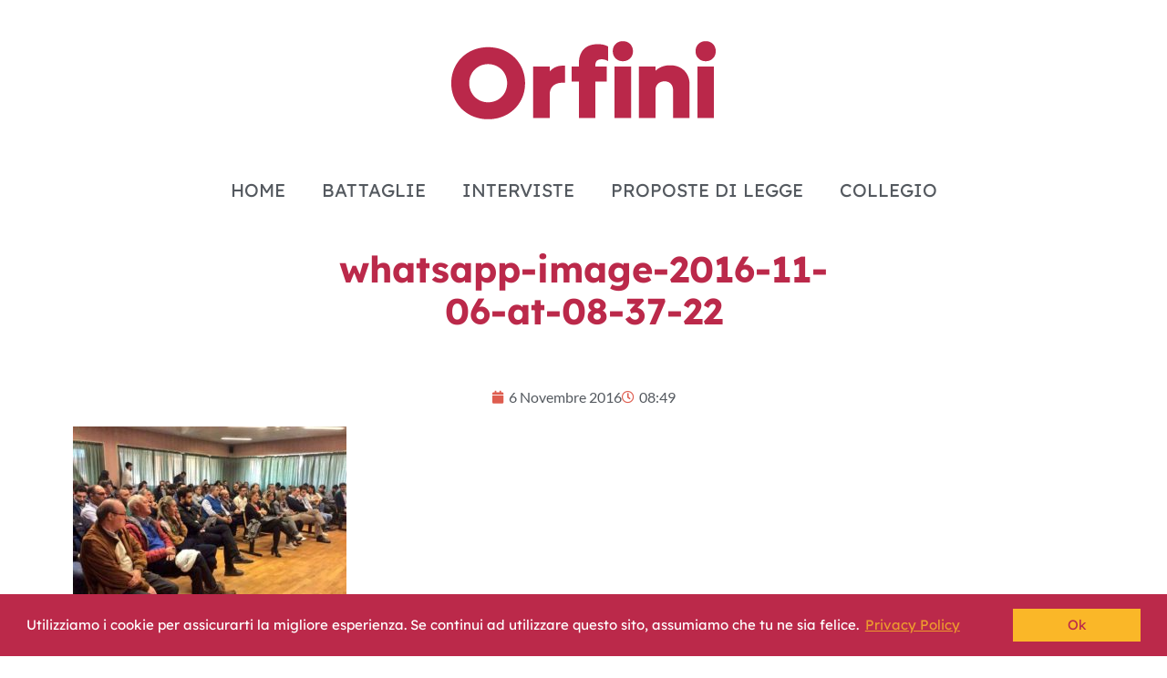

--- FILE ---
content_type: text/html; charset=UTF-8
request_url: https://www.matteoorfini.it/2016/11/06/basta-un-si-per-il-mezzogiorno/whatsapp-image-2016-11-06-at-08-37-22/
body_size: 9151
content:
<!doctype html>
<html lang="it-IT">
<head>
	<meta charset="UTF-8">
	<meta name="viewport" content="width=device-width, initial-scale=1">
	<link rel="profile" href="https://gmpg.org/xfn/11">
	<meta name='robots' content='index, follow, max-image-preview:large, max-snippet:-1, max-video-preview:-1' />

	<!-- This site is optimized with the Yoast SEO plugin v26.6 - https://yoast.com/wordpress/plugins/seo/ -->
	<title>whatsapp-image-2016-11-06-at-08-37-22 - orfini</title>
	<link rel="canonical" href="https://www.matteoorfini.it/2016/11/06/basta-un-si-per-il-mezzogiorno/whatsapp-image-2016-11-06-at-08-37-22/" />
	<meta property="og:locale" content="it_IT" />
	<meta property="og:type" content="article" />
	<meta property="og:title" content="whatsapp-image-2016-11-06-at-08-37-22 - orfini" />
	<meta property="og:url" content="https://www.matteoorfini.it/2016/11/06/basta-un-si-per-il-mezzogiorno/whatsapp-image-2016-11-06-at-08-37-22/" />
	<meta property="og:site_name" content="orfini" />
	<meta property="article:publisher" content="https://www.facebook.com/orfinimatteo/" />
	<meta property="og:image" content="https://www.matteoorfini.it/2016/11/06/basta-un-si-per-il-mezzogiorno/whatsapp-image-2016-11-06-at-08-37-22" />
	<meta property="og:image:width" content="960" />
	<meta property="og:image:height" content="716" />
	<meta property="og:image:type" content="image/jpeg" />
	<meta name="twitter:card" content="summary_large_image" />
	<meta name="twitter:site" content="@orfini" />
	<script type="application/ld+json" class="yoast-schema-graph">{"@context":"https://schema.org","@graph":[{"@type":"WebPage","@id":"https://www.matteoorfini.it/2016/11/06/basta-un-si-per-il-mezzogiorno/whatsapp-image-2016-11-06-at-08-37-22/","url":"https://www.matteoorfini.it/2016/11/06/basta-un-si-per-il-mezzogiorno/whatsapp-image-2016-11-06-at-08-37-22/","name":"whatsapp-image-2016-11-06-at-08-37-22 - orfini","isPartOf":{"@id":"https://www.matteoorfini.it/#website"},"primaryImageOfPage":{"@id":"https://www.matteoorfini.it/2016/11/06/basta-un-si-per-il-mezzogiorno/whatsapp-image-2016-11-06-at-08-37-22/#primaryimage"},"image":{"@id":"https://www.matteoorfini.it/2016/11/06/basta-un-si-per-il-mezzogiorno/whatsapp-image-2016-11-06-at-08-37-22/#primaryimage"},"thumbnailUrl":"https://www.matteoorfini.it/wp-content/uploads/2016/11/WhatsApp-Image-2016-11-06-at-08.37.22.jpeg","datePublished":"2016-11-06T07:49:56+00:00","breadcrumb":{"@id":"https://www.matteoorfini.it/2016/11/06/basta-un-si-per-il-mezzogiorno/whatsapp-image-2016-11-06-at-08-37-22/#breadcrumb"},"inLanguage":"it-IT","potentialAction":[{"@type":"ReadAction","target":["https://www.matteoorfini.it/2016/11/06/basta-un-si-per-il-mezzogiorno/whatsapp-image-2016-11-06-at-08-37-22/"]}]},{"@type":"ImageObject","inLanguage":"it-IT","@id":"https://www.matteoorfini.it/2016/11/06/basta-un-si-per-il-mezzogiorno/whatsapp-image-2016-11-06-at-08-37-22/#primaryimage","url":"https://www.matteoorfini.it/wp-content/uploads/2016/11/WhatsApp-Image-2016-11-06-at-08.37.22.jpeg","contentUrl":"https://www.matteoorfini.it/wp-content/uploads/2016/11/WhatsApp-Image-2016-11-06-at-08.37.22.jpeg","width":960,"height":716},{"@type":"BreadcrumbList","@id":"https://www.matteoorfini.it/2016/11/06/basta-un-si-per-il-mezzogiorno/whatsapp-image-2016-11-06-at-08-37-22/#breadcrumb","itemListElement":[{"@type":"ListItem","position":1,"name":"Home","item":"https://www.matteoorfini.it/"},{"@type":"ListItem","position":2,"name":"Basta un Sì per il Mezzogiorno","item":"https://www.matteoorfini.it/2016/11/06/basta-un-si-per-il-mezzogiorno/"},{"@type":"ListItem","position":3,"name":"whatsapp-image-2016-11-06-at-08-37-22"}]},{"@type":"WebSite","@id":"https://www.matteoorfini.it/#website","url":"https://www.matteoorfini.it/","name":"orfini","description":"","publisher":{"@id":"https://www.matteoorfini.it/#organization"},"potentialAction":[{"@type":"SearchAction","target":{"@type":"EntryPoint","urlTemplate":"https://www.matteoorfini.it/?s={search_term_string}"},"query-input":{"@type":"PropertyValueSpecification","valueRequired":true,"valueName":"search_term_string"}}],"inLanguage":"it-IT"},{"@type":"Organization","@id":"https://www.matteoorfini.it/#organization","name":"orfini","url":"https://www.matteoorfini.it/","logo":{"@type":"ImageObject","inLanguage":"it-IT","@id":"https://www.matteoorfini.it/#/schema/logo/image/","url":"https://www.matteoorfini.it/wp-content/uploads/2022/08/logo-Orfini-trasparente.png","contentUrl":"https://www.matteoorfini.it/wp-content/uploads/2022/08/logo-Orfini-trasparente.png","width":340,"height":156,"caption":"orfini"},"image":{"@id":"https://www.matteoorfini.it/#/schema/logo/image/"},"sameAs":["https://www.facebook.com/orfinimatteo/","https://x.com/orfini","https://www.instagram.com/orfini/"]}]}</script>
	<!-- / Yoast SEO plugin. -->


<link rel='dns-prefetch' href='//maxcdn.bootstrapcdn.com' />
<link rel="alternate" type="application/rss+xml" title="orfini &raquo; Feed" href="https://www.matteoorfini.it/feed/" />
<link rel="alternate" type="application/rss+xml" title="orfini &raquo; Feed dei commenti" href="https://www.matteoorfini.it/comments/feed/" />
<link rel="alternate" title="oEmbed (JSON)" type="application/json+oembed" href="https://www.matteoorfini.it/wp-json/oembed/1.0/embed?url=https%3A%2F%2Fwww.matteoorfini.it%2F2016%2F11%2F06%2Fbasta-un-si-per-il-mezzogiorno%2Fwhatsapp-image-2016-11-06-at-08-37-22%2F" />
<link rel="alternate" title="oEmbed (XML)" type="text/xml+oembed" href="https://www.matteoorfini.it/wp-json/oembed/1.0/embed?url=https%3A%2F%2Fwww.matteoorfini.it%2F2016%2F11%2F06%2Fbasta-un-si-per-il-mezzogiorno%2Fwhatsapp-image-2016-11-06-at-08-37-22%2F&#038;format=xml" />

<link data-optimized="2" rel="stylesheet" href="https://www.matteoorfini.it/wp-content/litespeed/css/a0518f6cdc2b37e6dbf25898a45590c9.css?ver=66c0e" />



































<script src="https://www.matteoorfini.it/wp-includes/js/jquery/jquery.min.js?ver=3.7.1" id="jquery-core-js"></script>
<script src="https://www.matteoorfini.it/wp-includes/js/jquery/jquery-migrate.min.js?ver=3.4.1" id="jquery-migrate-js"></script>
<link rel="https://api.w.org/" href="https://www.matteoorfini.it/wp-json/" /><link rel="alternate" title="JSON" type="application/json" href="https://www.matteoorfini.it/wp-json/wp/v2/media/202" /><link rel="EditURI" type="application/rsd+xml" title="RSD" href="https://www.matteoorfini.it/xmlrpc.php?rsd" />
<meta name="generator" content="WordPress 6.9" />
<link rel='shortlink' href='https://www.matteoorfini.it/?p=202' />
<meta name="generator" content="Elementor 3.33.6; features: additional_custom_breakpoints; settings: css_print_method-external, google_font-enabled, font_display-auto">
			
			<link rel="icon" href="https://www.matteoorfini.it/wp-content/uploads/2022/08/favicon-Orfini-36x36.png" sizes="32x32" />
<link rel="icon" href="https://www.matteoorfini.it/wp-content/uploads/2022/08/favicon-Orfini-300x300.png" sizes="192x192" />
<link rel="apple-touch-icon" href="https://www.matteoorfini.it/wp-content/uploads/2022/08/favicon-Orfini-180x180.png" />
<meta name="msapplication-TileImage" content="https://www.matteoorfini.it/wp-content/uploads/2022/08/favicon-Orfini-300x300.png" />
</head>
<body class="attachment wp-singular attachment-template-default single single-attachment postid-202 attachmentid-202 attachment-jpeg wp-custom-logo wp-embed-responsive wp-theme-hello-elementor hello-elementor-default elementor-default elementor-kit-1029 elementor-page-2543">


<a class="skip-link screen-reader-text" href="#content">Vai al contenuto</a>

		<header data-elementor-type="header" data-elementor-id="2575" class="elementor elementor-2575 elementor-location-header" data-elementor-post-type="elementor_library">
					<section class="elementor-section elementor-top-section elementor-element elementor-element-7d2afc51 elementor-section-full_width elementor-section-stretched elementor-section-height-default elementor-section-height-default" data-id="7d2afc51" data-element_type="section" data-settings="{&quot;stretch_section&quot;:&quot;section-stretched&quot;}">
						<div class="elementor-container elementor-column-gap-default">
					<div class="elementor-column elementor-col-100 elementor-top-column elementor-element elementor-element-8cb8cb9" data-id="8cb8cb9" data-element_type="column">
			<div class="elementor-widget-wrap elementor-element-populated">
						<div class="elementor-element elementor-element-622e9693 elementor-widget elementor-widget-theme-site-logo elementor-widget-image" data-id="622e9693" data-element_type="widget" data-widget_type="theme-site-logo.default">
				<div class="elementor-widget-container">
											<a href="https://www.matteoorfini.it">
			<img width="340" height="156" src="https://www.matteoorfini.it/wp-content/uploads/2022/08/logo-Orfini-trasparente.png" class="attachment-full size-full wp-image-2009" alt="" srcset="https://www.matteoorfini.it/wp-content/uploads/2022/08/logo-Orfini-trasparente.png 340w, https://www.matteoorfini.it/wp-content/uploads/2022/08/logo-Orfini-trasparente-300x138.png 300w" sizes="(max-width: 340px) 100vw, 340px" />				</a>
											</div>
				</div>
					</div>
		</div>
					</div>
		</section>
				<section class="elementor-section elementor-top-section elementor-element elementor-element-2d73635 elementor-section-boxed elementor-section-height-default elementor-section-height-default" data-id="2d73635" data-element_type="section">
						<div class="elementor-container elementor-column-gap-default">
					<div class="elementor-column elementor-col-100 elementor-top-column elementor-element elementor-element-82910c7" data-id="82910c7" data-element_type="column">
			<div class="elementor-widget-wrap elementor-element-populated">
						<div class="elementor-element elementor-element-028f800 elementor-nav-menu__align-center elementor-nav-menu__text-align-center elementor-nav-menu--dropdown-tablet elementor-nav-menu--toggle elementor-nav-menu--burger elementor-widget elementor-widget-nav-menu" data-id="028f800" data-element_type="widget" data-settings="{&quot;layout&quot;:&quot;horizontal&quot;,&quot;submenu_icon&quot;:{&quot;value&quot;:&quot;&lt;i class=\&quot;fas fa-caret-down\&quot; aria-hidden=\&quot;true\&quot;&gt;&lt;\/i&gt;&quot;,&quot;library&quot;:&quot;fa-solid&quot;},&quot;toggle&quot;:&quot;burger&quot;}" data-widget_type="nav-menu.default">
				<div class="elementor-widget-container">
								<nav aria-label="Menu" class="elementor-nav-menu--main elementor-nav-menu__container elementor-nav-menu--layout-horizontal e--pointer-background e--animation-grow">
				<ul id="menu-1-028f800" class="elementor-nav-menu"><li class="menu-item menu-item-type-post_type menu-item-object-page menu-item-home menu-item-1823"><a href="https://www.matteoorfini.it/" class="elementor-item">HOME</a></li>
<li class="menu-item menu-item-type-post_type menu-item-object-page menu-item-1769"><a href="https://www.matteoorfini.it/le-battaglie/" class="elementor-item">BATTAGLIE</a></li>
<li class="menu-item menu-item-type-post_type menu-item-object-page menu-item-2133"><a href="https://www.matteoorfini.it/le-battaglie-2/" class="elementor-item">INTERVISTE</a></li>
<li class="menu-item menu-item-type-post_type menu-item-object-page menu-item-1801"><a href="https://www.matteoorfini.it/proposte-di-legge/" class="elementor-item">PROPOSTE DI LEGGE</a></li>
<li class="menu-item menu-item-type-post_type menu-item-object-page menu-item-3039"><a href="https://www.matteoorfini.it/il-collegio/" class="elementor-item">COLLEGIO</a></li>
</ul>			</nav>
					<div class="elementor-menu-toggle" role="button" tabindex="0" aria-label="Menu Toggle" aria-expanded="false">
			<i aria-hidden="true" role="presentation" class="elementor-menu-toggle__icon--open eicon-menu-bar"></i><i aria-hidden="true" role="presentation" class="elementor-menu-toggle__icon--close eicon-close"></i>		</div>
					<nav class="elementor-nav-menu--dropdown elementor-nav-menu__container" aria-hidden="true">
				<ul id="menu-2-028f800" class="elementor-nav-menu"><li class="menu-item menu-item-type-post_type menu-item-object-page menu-item-home menu-item-1823"><a href="https://www.matteoorfini.it/" class="elementor-item" tabindex="-1">HOME</a></li>
<li class="menu-item menu-item-type-post_type menu-item-object-page menu-item-1769"><a href="https://www.matteoorfini.it/le-battaglie/" class="elementor-item" tabindex="-1">BATTAGLIE</a></li>
<li class="menu-item menu-item-type-post_type menu-item-object-page menu-item-2133"><a href="https://www.matteoorfini.it/le-battaglie-2/" class="elementor-item" tabindex="-1">INTERVISTE</a></li>
<li class="menu-item menu-item-type-post_type menu-item-object-page menu-item-1801"><a href="https://www.matteoorfini.it/proposte-di-legge/" class="elementor-item" tabindex="-1">PROPOSTE DI LEGGE</a></li>
<li class="menu-item menu-item-type-post_type menu-item-object-page menu-item-3039"><a href="https://www.matteoorfini.it/il-collegio/" class="elementor-item" tabindex="-1">COLLEGIO</a></li>
</ul>			</nav>
						</div>
				</div>
					</div>
		</div>
					</div>
		</section>
				</header>
				<div data-elementor-type="single-post" data-elementor-id="2543" class="elementor elementor-2543 elementor-location-single post-202 attachment type-attachment status-inherit hentry" data-elementor-post-type="elementor_library">
					<section class="elementor-section elementor-top-section elementor-element elementor-element-3f9849d elementor-section-boxed elementor-section-height-default elementor-section-height-default" data-id="3f9849d" data-element_type="section">
						<div class="elementor-container elementor-column-gap-default">
					<div class="elementor-column elementor-col-100 elementor-top-column elementor-element elementor-element-74cdc79" data-id="74cdc79" data-element_type="column">
			<div class="elementor-widget-wrap elementor-element-populated">
						<div class="elementor-element elementor-element-5294423 elementor-widget elementor-widget-spacer" data-id="5294423" data-element_type="widget" data-widget_type="spacer.default">
				<div class="elementor-widget-container">
							<div class="elementor-spacer">
			<div class="elementor-spacer-inner"></div>
		</div>
						</div>
				</div>
					</div>
		</div>
					</div>
		</section>
				<section class="elementor-section elementor-top-section elementor-element elementor-element-cc32b44 elementor-section-boxed elementor-section-height-default elementor-section-height-default" data-id="cc32b44" data-element_type="section">
						<div class="elementor-container elementor-column-gap-default">
					<div class="elementor-column elementor-col-100 elementor-top-column elementor-element elementor-element-a874eef" data-id="a874eef" data-element_type="column">
			<div class="elementor-widget-wrap elementor-element-populated">
						<div class="elementor-element elementor-element-ca21232 elementor-widget elementor-widget-theme-post-title elementor-page-title elementor-widget-heading" data-id="ca21232" data-element_type="widget" data-widget_type="theme-post-title.default">
				<div class="elementor-widget-container">
					<h1 class="elementor-heading-title elementor-size-default">whatsapp-image-2016-11-06-at-08-37-22</h1>				</div>
				</div>
					</div>
		</div>
					</div>
		</section>
				<section class="elementor-section elementor-top-section elementor-element elementor-element-75ceec2 elementor-section-boxed elementor-section-height-default elementor-section-height-default" data-id="75ceec2" data-element_type="section">
						<div class="elementor-container elementor-column-gap-default">
					<div class="elementor-column elementor-col-100 elementor-top-column elementor-element elementor-element-008b8f9" data-id="008b8f9" data-element_type="column">
			<div class="elementor-widget-wrap elementor-element-populated">
						<div class="elementor-element elementor-element-8c30e22 elementor-widget elementor-widget-spacer" data-id="8c30e22" data-element_type="widget" data-widget_type="spacer.default">
				<div class="elementor-widget-container">
							<div class="elementor-spacer">
			<div class="elementor-spacer-inner"></div>
		</div>
						</div>
				</div>
					</div>
		</div>
					</div>
		</section>
				<section class="elementor-section elementor-top-section elementor-element elementor-element-cdb3c3f elementor-section-boxed elementor-section-height-default elementor-section-height-default" data-id="cdb3c3f" data-element_type="section">
						<div class="elementor-container elementor-column-gap-default">
					<div class="elementor-column elementor-col-100 elementor-top-column elementor-element elementor-element-50c6ea0" data-id="50c6ea0" data-element_type="column">
			<div class="elementor-widget-wrap elementor-element-populated">
							</div>
		</div>
					</div>
		</section>
				<section class="elementor-section elementor-top-section elementor-element elementor-element-55999ff elementor-section-boxed elementor-section-height-default elementor-section-height-default" data-id="55999ff" data-element_type="section">
						<div class="elementor-container elementor-column-gap-default">
					<div class="elementor-column elementor-col-100 elementor-top-column elementor-element elementor-element-0d6fc74" data-id="0d6fc74" data-element_type="column">
			<div class="elementor-widget-wrap elementor-element-populated">
						<div class="elementor-element elementor-element-4ca3e0d elementor-align-center elementor-widget elementor-widget-post-info" data-id="4ca3e0d" data-element_type="widget" data-widget_type="post-info.default">
				<div class="elementor-widget-container">
							<ul class="elementor-inline-items elementor-icon-list-items elementor-post-info">
								<li class="elementor-icon-list-item elementor-repeater-item-ba18508 elementor-inline-item" itemprop="datePublished">
						<a href="https://www.matteoorfini.it/2016/11/06/">
											<span class="elementor-icon-list-icon">
								<i aria-hidden="true" class="fas fa-calendar"></i>							</span>
									<span class="elementor-icon-list-text elementor-post-info__item elementor-post-info__item--type-date">
										<time>6 Novembre 2016</time>					</span>
									</a>
				</li>
				<li class="elementor-icon-list-item elementor-repeater-item-fcd387e elementor-inline-item">
										<span class="elementor-icon-list-icon">
								<i aria-hidden="true" class="far fa-clock"></i>							</span>
									<span class="elementor-icon-list-text elementor-post-info__item elementor-post-info__item--type-time">
										<time>08:49</time>					</span>
								</li>
				</ul>
						</div>
				</div>
					</div>
		</div>
					</div>
		</section>
				<section class="elementor-section elementor-top-section elementor-element elementor-element-d07d364 elementor-section-boxed elementor-section-height-default elementor-section-height-default" data-id="d07d364" data-element_type="section">
						<div class="elementor-container elementor-column-gap-default">
					<div class="elementor-column elementor-col-100 elementor-top-column elementor-element elementor-element-e72092a" data-id="e72092a" data-element_type="column">
			<div class="elementor-widget-wrap elementor-element-populated">
						<div class="elementor-element elementor-element-809e35b elementor-widget elementor-widget-theme-post-content" data-id="809e35b" data-element_type="widget" data-widget_type="theme-post-content.default">
				<div class="elementor-widget-container">
					<p class="attachment"><a href='https://www.matteoorfini.it/wp-content/uploads/2016/11/WhatsApp-Image-2016-11-06-at-08.37.22.jpeg'><img fetchpriority="high" decoding="async" width="300" height="224" src="https://www.matteoorfini.it/wp-content/uploads/2016/11/WhatsApp-Image-2016-11-06-at-08.37.22-300x224.jpeg" class="attachment-medium size-medium" alt="" srcset="https://www.matteoorfini.it/wp-content/uploads/2016/11/WhatsApp-Image-2016-11-06-at-08.37.22-300x224.jpeg 300w, https://www.matteoorfini.it/wp-content/uploads/2016/11/WhatsApp-Image-2016-11-06-at-08.37.22-768x573.jpeg 768w, https://www.matteoorfini.it/wp-content/uploads/2016/11/WhatsApp-Image-2016-11-06-at-08.37.22-705x526.jpeg 705w, https://www.matteoorfini.it/wp-content/uploads/2016/11/WhatsApp-Image-2016-11-06-at-08.37.22-450x336.jpeg 450w, https://www.matteoorfini.it/wp-content/uploads/2016/11/WhatsApp-Image-2016-11-06-at-08.37.22.jpeg 960w" sizes="(max-width: 300px) 100vw, 300px" /></a></p>
				</div>
				</div>
					</div>
		</div>
					</div>
		</section>
				<section class="elementor-section elementor-top-section elementor-element elementor-element-4fb661e elementor-section-boxed elementor-section-height-default elementor-section-height-default" data-id="4fb661e" data-element_type="section">
						<div class="elementor-container elementor-column-gap-default">
					<div class="elementor-column elementor-col-100 elementor-top-column elementor-element elementor-element-0f4346c" data-id="0f4346c" data-element_type="column">
			<div class="elementor-widget-wrap elementor-element-populated">
						<div class="elementor-element elementor-element-0ba6dbd elementor-widget elementor-widget-spacer" data-id="0ba6dbd" data-element_type="widget" data-widget_type="spacer.default">
				<div class="elementor-widget-container">
							<div class="elementor-spacer">
			<div class="elementor-spacer-inner"></div>
		</div>
						</div>
				</div>
					</div>
		</div>
					</div>
		</section>
				<section class="elementor-section elementor-top-section elementor-element elementor-element-004519c elementor-section-boxed elementor-section-height-default elementor-section-height-default" data-id="004519c" data-element_type="section">
						<div class="elementor-container elementor-column-gap-default">
					<div class="elementor-column elementor-col-100 elementor-top-column elementor-element elementor-element-52468a8" data-id="52468a8" data-element_type="column">
			<div class="elementor-widget-wrap elementor-element-populated">
						<div class="elementor-element elementor-element-df7079c elementor-share-buttons--skin-flat elementor-share-buttons--shape-circle elementor-grid-mobile-0 elementor-share-buttons--view-icon-text elementor-grid-0 elementor-share-buttons--color-official elementor-widget elementor-widget-share-buttons" data-id="df7079c" data-element_type="widget" data-widget_type="share-buttons.default">
				<div class="elementor-widget-container">
							<div class="elementor-grid" role="list">
								<div class="elementor-grid-item" role="listitem">
						<div class="elementor-share-btn elementor-share-btn_whatsapp" role="button" tabindex="0" aria-label="Share on whatsapp">
															<span class="elementor-share-btn__icon">
								<i class="fab fa-whatsapp" aria-hidden="true"></i>							</span>
																						<div class="elementor-share-btn__text">
																			<span class="elementor-share-btn__title">
										WhatsApp									</span>
																	</div>
													</div>
					</div>
									<div class="elementor-grid-item" role="listitem">
						<div class="elementor-share-btn elementor-share-btn_facebook" role="button" tabindex="0" aria-label="Share on facebook">
															<span class="elementor-share-btn__icon">
								<i class="fab fa-facebook" aria-hidden="true"></i>							</span>
																						<div class="elementor-share-btn__text">
																			<span class="elementor-share-btn__title">
										Facebook									</span>
																	</div>
													</div>
					</div>
									<div class="elementor-grid-item" role="listitem">
						<div class="elementor-share-btn elementor-share-btn_twitter" role="button" tabindex="0" aria-label="Share on twitter">
															<span class="elementor-share-btn__icon">
								<i class="fab fa-twitter" aria-hidden="true"></i>							</span>
																						<div class="elementor-share-btn__text">
																			<span class="elementor-share-btn__title">
										Twitter									</span>
																	</div>
													</div>
					</div>
									<div class="elementor-grid-item" role="listitem">
						<div class="elementor-share-btn elementor-share-btn_telegram" role="button" tabindex="0" aria-label="Share on telegram">
															<span class="elementor-share-btn__icon">
								<i class="fab fa-telegram" aria-hidden="true"></i>							</span>
																						<div class="elementor-share-btn__text">
																			<span class="elementor-share-btn__title">
										Telegram									</span>
																	</div>
													</div>
					</div>
						</div>
						</div>
				</div>
					</div>
		</div>
					</div>
		</section>
				<section class="elementor-section elementor-top-section elementor-element elementor-element-d063761 elementor-section-boxed elementor-section-height-default elementor-section-height-default" data-id="d063761" data-element_type="section">
						<div class="elementor-container elementor-column-gap-default">
					<div class="elementor-column elementor-col-100 elementor-top-column elementor-element elementor-element-f981359" data-id="f981359" data-element_type="column">
			<div class="elementor-widget-wrap elementor-element-populated">
						<div class="elementor-element elementor-element-b5fb953 elementor-widget elementor-widget-spacer" data-id="b5fb953" data-element_type="widget" data-widget_type="spacer.default">
				<div class="elementor-widget-container">
							<div class="elementor-spacer">
			<div class="elementor-spacer-inner"></div>
		</div>
						</div>
				</div>
					</div>
		</div>
					</div>
		</section>
				<section class="elementor-section elementor-top-section elementor-element elementor-element-32acb7f elementor-section-boxed elementor-section-height-default elementor-section-height-default" data-id="32acb7f" data-element_type="section">
						<div class="elementor-container elementor-column-gap-default">
					<div class="elementor-column elementor-col-100 elementor-top-column elementor-element elementor-element-fac38b5" data-id="fac38b5" data-element_type="column">
			<div class="elementor-widget-wrap elementor-element-populated">
						<div class="elementor-element elementor-element-5a0b2af elementor-post-navigation-borders-yes elementor-widget elementor-widget-post-navigation" data-id="5a0b2af" data-element_type="widget" data-widget_type="post-navigation.default">
				<div class="elementor-widget-container">
							<div class="elementor-post-navigation" role="navigation" aria-label="Post Navigation">
			<div class="elementor-post-navigation__prev elementor-post-navigation__link">
				<a href="https://www.matteoorfini.it/2016/11/06/basta-un-si-per-il-mezzogiorno/" rel="prev"><span class="post-navigation__arrow-wrapper post-navigation__arrow-prev"><i aria-hidden="true" class="fas fa-angle-left"></i><span class="elementor-screen-only">Prev</span></span><span class="elementor-post-navigation__link__prev"><span class="post-navigation__prev--title">Basta un Sì per il Mezzogiorno</span></span></a>			</div>
							<div class="elementor-post-navigation__separator-wrapper">
					<div class="elementor-post-navigation__separator"></div>
				</div>
						<div class="elementor-post-navigation__next elementor-post-navigation__link">
							</div>
		</div>
						</div>
				</div>
					</div>
		</div>
					</div>
		</section>
				<section class="elementor-section elementor-top-section elementor-element elementor-element-410a965 elementor-section-boxed elementor-section-height-default elementor-section-height-default" data-id="410a965" data-element_type="section">
						<div class="elementor-container elementor-column-gap-default">
					<div class="elementor-column elementor-col-100 elementor-top-column elementor-element elementor-element-320482a" data-id="320482a" data-element_type="column">
			<div class="elementor-widget-wrap elementor-element-populated">
						<div class="elementor-element elementor-element-9f702ef elementor-widget elementor-widget-spacer" data-id="9f702ef" data-element_type="widget" data-widget_type="spacer.default">
				<div class="elementor-widget-container">
							<div class="elementor-spacer">
			<div class="elementor-spacer-inner"></div>
		</div>
						</div>
				</div>
					</div>
		</div>
					</div>
		</section>
				</div>
				<footer data-elementor-type="footer" data-elementor-id="2540" class="elementor elementor-2540 elementor-location-footer" data-elementor-post-type="elementor_library">
					<section class="elementor-section elementor-top-section elementor-element elementor-element-19d6bc5e elementor-section-full_width elementor-section-stretched elementor-section-height-default elementor-section-height-default" data-id="19d6bc5e" data-element_type="section" data-settings="{&quot;background_background&quot;:&quot;classic&quot;,&quot;stretch_section&quot;:&quot;section-stretched&quot;}">
							<div class="elementor-background-overlay"></div>
							<div class="elementor-container elementor-column-gap-default">
					<div class="elementor-column elementor-col-100 elementor-top-column elementor-element elementor-element-5a4ceca" data-id="5a4ceca" data-element_type="column">
			<div class="elementor-widget-wrap elementor-element-populated">
						<div class="elementor-element elementor-element-1741b0b elementor-widget elementor-widget-spacer" data-id="1741b0b" data-element_type="widget" data-widget_type="spacer.default">
				<div class="elementor-widget-container">
							<div class="elementor-spacer">
			<div class="elementor-spacer-inner"></div>
		</div>
						</div>
				</div>
				<div class="elementor-element elementor-element-72c95b6d elementor-shape-circle e-grid-align-tablet-center e-grid-align-mobile-center elementor-grid-0 e-grid-align-center elementor-widget elementor-widget-social-icons" data-id="72c95b6d" data-element_type="widget" data-widget_type="social-icons.default">
				<div class="elementor-widget-container">
							<div class="elementor-social-icons-wrapper elementor-grid" role="list">
							<span class="elementor-grid-item" role="listitem">
					<a class="elementor-icon elementor-social-icon elementor-social-icon-twitter elementor-animation-bounce-in elementor-repeater-item-a9ab26d" href="https://twitter.com/orfini" target="_blank">
						<span class="elementor-screen-only">Twitter</span>
						<i aria-hidden="true" class="fab fa-twitter"></i>					</a>
				</span>
							<span class="elementor-grid-item" role="listitem">
					<a class="elementor-icon elementor-social-icon elementor-social-icon-instagram elementor-animation-bounce-in elementor-repeater-item-4590840" href="https://www.instagram.com/matteo_orfini" target="_blank">
						<span class="elementor-screen-only">Instagram</span>
						<i aria-hidden="true" class="fab fa-instagram"></i>					</a>
				</span>
							<span class="elementor-grid-item" role="listitem">
					<a class="elementor-icon elementor-social-icon elementor-social-icon-facebook elementor-animation-bounce-in elementor-repeater-item-a3a41c0" href="https://www.facebook.com/orfinimatteo" target="_blank">
						<span class="elementor-screen-only">Facebook</span>
						<i aria-hidden="true" class="fab fa-facebook"></i>					</a>
				</span>
							<span class="elementor-grid-item" role="listitem">
					<a class="elementor-icon elementor-social-icon elementor-social-icon-youtube elementor-animation-bounce-in elementor-repeater-item-6b251c1" href="https://www.youtube.com/channel/UCAF-a8BM3XphZgUAahyHF7g" target="_blank">
						<span class="elementor-screen-only">Youtube</span>
						<i aria-hidden="true" class="fab fa-youtube"></i>					</a>
				</span>
					</div>
						</div>
				</div>
				<div class="elementor-element elementor-element-5c7cead elementor-widget elementor-widget-text-editor" data-id="5c7cead" data-element_type="widget" data-widget_type="text-editor.default">
				<div class="elementor-widget-container">
									<p style="text-align: center;">2024 © <span style="color: var( --e-global-color-text );">Matteo Orfini &#8211; Parlamentare del Partito Democratico</span></p><ul style="margin-top: -10px; margin-bottom: 0px; margin-left: 30px; border-color: #f8f8f8; font-style: normal; font-variant-ligatures: normal; font-variant-caps: normal; font-weight: 400; font-size: 11px; font-family: 'open sans', Helvetica, Arial, sans-serif; height: 30px; z-index: 150; backface-visibility: hidden; float: right; position: relative; background-image: initial; background-position: initial; background-size: initial; background-repeat: initial; background-attachment: initial; background-origin: initial; background-clip: initial; color: #b0b0b0;"><li style="border-width: initial; border-style: none; height: 30px; float: left; transition: all 0.2s ease-in-out 0s; display: block; width: 30px; border-radius: 300px; overflow: hidden; top: 5px; position: relative; background: transparent;"> </li></ul>								</div>
				</div>
				<div class="elementor-element elementor-element-0f8da4d elementor-widget elementor-widget-bdt-cookie-consent" data-id="0f8da4d" data-element_type="widget" data-widget_type="bdt-cookie-consent.default">
				<div class="elementor-widget-container">
					
			<div class="bdt-cookie-consent bdt-hidden" data-settings="{&quot;position&quot;:&quot;bottom&quot;,&quot;static&quot;:false,&quot;content&quot;:{&quot;message&quot;:&quot;Utilizziamo i cookie per assicurarti la migliore esperienza. Se continui ad utilizzare questo sito, assumiamo che tu ne sia felice.&quot;,&quot;dismiss&quot;:&quot;Ok&quot;,&quot;link&quot;:&quot;Privacy Policy&quot;,&quot;href&quot;:&quot;https:\/\/www.matteoorfini.it\/privacy-policy\/&quot;,&quot;custom_attr&quot;:&quot;rel=\&quot;noopener noreferrer nofollow\&quot;&quot;},&quot;cookie&quot;:{&quot;name&quot;:&quot;element_pack_cookie_widget&quot;,&quot;domain&quot;:&quot;matteoorfini.it&quot;,&quot;expiryDays&quot;:7}}"></div>

				</div>
				</div>
					</div>
		</div>
					</div>
		</section>
				</footer>
		
<script type="speculationrules">
{"prefetch":[{"source":"document","where":{"and":[{"href_matches":"/*"},{"not":{"href_matches":["/wp-*.php","/wp-admin/*","/wp-content/uploads/*","/wp-content/*","/wp-content/plugins/*","/wp-content/themes/hello-elementor/*","/*\\?(.+)"]}},{"not":{"selector_matches":"a[rel~=\"nofollow\"]"}},{"not":{"selector_matches":".no-prefetch, .no-prefetch a"}}]},"eagerness":"conservative"}]}
</script>
<!-- Custom Facebook Feed JS -->
<script type="text/javascript">var cffajaxurl = "https://www.matteoorfini.it/wp-admin/admin-ajax.php";
var cfflinkhashtags = "true";
</script>
			<script>
				const lazyloadRunObserver = () => {
					const lazyloadBackgrounds = document.querySelectorAll( `.e-con.e-parent:not(.e-lazyloaded)` );
					const lazyloadBackgroundObserver = new IntersectionObserver( ( entries ) => {
						entries.forEach( ( entry ) => {
							if ( entry.isIntersecting ) {
								let lazyloadBackground = entry.target;
								if( lazyloadBackground ) {
									lazyloadBackground.classList.add( 'e-lazyloaded' );
								}
								lazyloadBackgroundObserver.unobserve( entry.target );
							}
						});
					}, { rootMargin: '200px 0px 200px 0px' } );
					lazyloadBackgrounds.forEach( ( lazyloadBackground ) => {
						lazyloadBackgroundObserver.observe( lazyloadBackground );
					} );
				};
				const events = [
					'DOMContentLoaded',
					'elementor/lazyload/observe',
				];
				events.forEach( ( event ) => {
					document.addEventListener( event, lazyloadRunObserver );
				} );
			</script>
			
<script id="cffscripts-js-extra">
var cffOptions = {"placeholder":"https://www.matteoorfini.it/wp-content/plugins/custom-facebook-feed/assets/img/placeholder.png"};
//# sourceURL=cffscripts-js-extra
</script>
<script src="https://www.matteoorfini.it/wp-content/plugins/custom-facebook-feed/assets/js/cff-scripts.js?ver=4.3.4" id="cffscripts-js"></script>
<script src="https://www.matteoorfini.it/wp-content/themes/hello-elementor/assets/js/hello-frontend.js?ver=3.4.5" id="hello-theme-frontend-js"></script>
<script src="https://www.matteoorfini.it/wp-content/plugins/elementor/assets/js/webpack.runtime.min.js?ver=3.33.6" id="elementor-webpack-runtime-js"></script>
<script src="https://www.matteoorfini.it/wp-content/plugins/elementor/assets/js/frontend-modules.min.js?ver=3.33.6" id="elementor-frontend-modules-js"></script>
<script src="https://www.matteoorfini.it/wp-includes/js/jquery/ui/core.min.js?ver=1.13.3" id="jquery-ui-core-js"></script>
<script id="elementor-frontend-js-before">
var elementorFrontendConfig = {"environmentMode":{"edit":false,"wpPreview":false,"isScriptDebug":false},"i18n":{"shareOnFacebook":"Condividi su Facebook","shareOnTwitter":"Condividi su Twitter","pinIt":"Pinterest","download":"Download","downloadImage":"Scarica immagine","fullscreen":"Schermo intero","zoom":"Zoom","share":"Condividi","playVideo":"Riproduci video","previous":"Precedente","next":"Successivo","close":"Chiudi","a11yCarouselPrevSlideMessage":"Diapositiva precedente","a11yCarouselNextSlideMessage":"Prossima diapositiva","a11yCarouselFirstSlideMessage":"Questa \u00e9 la prima diapositiva","a11yCarouselLastSlideMessage":"Questa \u00e8 l'ultima diapositiva","a11yCarouselPaginationBulletMessage":"Vai alla diapositiva"},"is_rtl":false,"breakpoints":{"xs":0,"sm":480,"md":768,"lg":1025,"xl":1440,"xxl":1600},"responsive":{"breakpoints":{"mobile":{"label":"Mobile Portrait","value":767,"default_value":767,"direction":"max","is_enabled":true},"mobile_extra":{"label":"Mobile Landscape","value":880,"default_value":880,"direction":"max","is_enabled":false},"tablet":{"label":"Tablet verticale","value":1024,"default_value":1024,"direction":"max","is_enabled":true},"tablet_extra":{"label":"Tablet orizzontale","value":1200,"default_value":1200,"direction":"max","is_enabled":false},"laptop":{"label":"Laptop","value":1366,"default_value":1366,"direction":"max","is_enabled":false},"widescreen":{"label":"Widescreen","value":2400,"default_value":2400,"direction":"min","is_enabled":false}},"hasCustomBreakpoints":false},"version":"3.33.6","is_static":false,"experimentalFeatures":{"additional_custom_breakpoints":true,"theme_builder_v2":true,"hello-theme-header-footer":true,"home_screen":true,"global_classes_should_enforce_capabilities":true,"e_variables":true,"cloud-library":true,"e_opt_in_v4_page":true,"import-export-customization":true,"e_pro_variables":true},"urls":{"assets":"https:\/\/www.matteoorfini.it\/wp-content\/plugins\/elementor\/assets\/","ajaxurl":"https:\/\/www.matteoorfini.it\/wp-admin\/admin-ajax.php","uploadUrl":"https:\/\/www.matteoorfini.it\/wp-content\/uploads"},"nonces":{"floatingButtonsClickTracking":"9e76f77a5e"},"swiperClass":"swiper","settings":{"page":[],"editorPreferences":[]},"kit":{"viewport_mobile":767,"body_background_background":"classic","active_breakpoints":["viewport_mobile","viewport_tablet"],"global_image_lightbox":"yes","lightbox_enable_counter":"yes","lightbox_enable_fullscreen":"yes","lightbox_enable_zoom":"yes","lightbox_enable_share":"yes","lightbox_title_src":"title","lightbox_description_src":"description","hello_header_logo_type":"logo","hello_header_menu_layout":"horizontal"},"post":{"id":202,"title":"whatsapp-image-2016-11-06-at-08-37-22%20-%20orfini","excerpt":"","featuredImage":false}};
//# sourceURL=elementor-frontend-js-before
</script>
<script src="https://www.matteoorfini.it/wp-content/plugins/elementor/assets/js/frontend.min.js?ver=3.33.6" id="elementor-frontend-js"></script>
<script src="https://www.matteoorfini.it/wp-content/plugins/elementor-pro/assets/lib/smartmenus/jquery.smartmenus.min.js?ver=1.2.1" id="smartmenus-js"></script>
<script src="https://www.matteoorfini.it/wp-content/plugins/bdthemes-element-pack/assets/vendor/js/cookieconsent.min.js?ver=3.1.0" id="cookieconsent-js"></script>
<script id="bdt-uikit-js-extra">
var element_pack_ajax_login_config = {"ajaxurl":"https://www.matteoorfini.it/wp-admin/admin-ajax.php","language":"it","loadingmessage":"Sending user info, please wait...","unknownerror":"Unknown error, make sure access is correct!"};
var ElementPackConfig = {"ajaxurl":"https://www.matteoorfini.it/wp-admin/admin-ajax.php","nonce":"6210262d07","data_table":{"language":{"sLengthMenu":"Show _MENU_ Entries","sInfo":"Showing _START_ to _END_ of _TOTAL_ entries","sSearch":"Search :","sZeroRecords":"No matching records found","oPaginate":{"sPrevious":"Previous","sNext":"Next"}}},"contact_form":{"sending_msg":"Sending message please wait...","captcha_nd":"Invisible captcha not defined!","captcha_nr":"Could not get invisible captcha response!"},"mailchimp":{"subscribing":"Subscribing you please wait..."},"search":{"more_result":"More Results","search_result":"SEARCH RESULT","not_found":"not found"},"elements_data":{"sections":[],"columns":[],"widgets":[]}};
//# sourceURL=bdt-uikit-js-extra
</script>
<script src="https://www.matteoorfini.it/wp-content/plugins/bdthemes-element-pack/assets/js/bdt-uikit.min.js?ver=3.17.11" id="bdt-uikit-js"></script>
<script src="https://www.matteoorfini.it/wp-content/plugins/bdthemes-element-pack/assets/js/modules/ep-cookie-consent.min.js?ver=7.7.2" id="ep-cookie-consent-js"></script>
<script src="https://www.matteoorfini.it/wp-content/plugins/bdthemes-element-pack/assets/js/common/helper.min.js?ver=7.7.2" id="element-pack-helper-js"></script>
<script src="https://www.matteoorfini.it/wp-content/plugins/elementor-pro/assets/js/webpack-pro.runtime.min.js?ver=3.33.2" id="elementor-pro-webpack-runtime-js"></script>
<script src="https://www.matteoorfini.it/wp-includes/js/dist/hooks.min.js?ver=dd5603f07f9220ed27f1" id="wp-hooks-js"></script>
<script src="https://www.matteoorfini.it/wp-includes/js/dist/i18n.min.js?ver=c26c3dc7bed366793375" id="wp-i18n-js"></script>
<script id="wp-i18n-js-after">
wp.i18n.setLocaleData( { 'text direction\u0004ltr': [ 'ltr' ] } );
//# sourceURL=wp-i18n-js-after
</script>
<script id="elementor-pro-frontend-js-before">
var ElementorProFrontendConfig = {"ajaxurl":"https:\/\/www.matteoorfini.it\/wp-admin\/admin-ajax.php","nonce":"8c1de1bb3b","urls":{"assets":"https:\/\/www.matteoorfini.it\/wp-content\/plugins\/elementor-pro\/assets\/","rest":"https:\/\/www.matteoorfini.it\/wp-json\/"},"settings":{"lazy_load_background_images":true},"popup":{"hasPopUps":true},"shareButtonsNetworks":{"facebook":{"title":"Facebook","has_counter":true},"twitter":{"title":"Twitter"},"linkedin":{"title":"LinkedIn","has_counter":true},"pinterest":{"title":"Pinterest","has_counter":true},"reddit":{"title":"Reddit","has_counter":true},"vk":{"title":"VK","has_counter":true},"odnoklassniki":{"title":"OK","has_counter":true},"tumblr":{"title":"Tumblr"},"digg":{"title":"Digg"},"skype":{"title":"Skype"},"stumbleupon":{"title":"StumbleUpon","has_counter":true},"mix":{"title":"Mix"},"telegram":{"title":"Telegram"},"pocket":{"title":"Pocket","has_counter":true},"xing":{"title":"XING","has_counter":true},"whatsapp":{"title":"WhatsApp"},"email":{"title":"Email"},"print":{"title":"Print"},"x-twitter":{"title":"X"},"threads":{"title":"Threads"}},"facebook_sdk":{"lang":"it_IT","app_id":""},"lottie":{"defaultAnimationUrl":"https:\/\/www.matteoorfini.it\/wp-content\/plugins\/elementor-pro\/modules\/lottie\/assets\/animations\/default.json"}};
//# sourceURL=elementor-pro-frontend-js-before
</script>
<script src="https://www.matteoorfini.it/wp-content/plugins/elementor-pro/assets/js/frontend.min.js?ver=3.33.2" id="elementor-pro-frontend-js"></script>
<script src="https://www.matteoorfini.it/wp-content/plugins/elementor-pro/assets/js/elements-handlers.min.js?ver=3.33.2" id="pro-elements-handlers-js"></script>
<script id="wp-emoji-settings" type="application/json">
{"baseUrl":"https://s.w.org/images/core/emoji/17.0.2/72x72/","ext":".png","svgUrl":"https://s.w.org/images/core/emoji/17.0.2/svg/","svgExt":".svg","source":{"concatemoji":"https://www.matteoorfini.it/wp-includes/js/wp-emoji-release.min.js?ver=6.9"}}
</script>
<script type="module">
/*! This file is auto-generated */
const a=JSON.parse(document.getElementById("wp-emoji-settings").textContent),o=(window._wpemojiSettings=a,"wpEmojiSettingsSupports"),s=["flag","emoji"];function i(e){try{var t={supportTests:e,timestamp:(new Date).valueOf()};sessionStorage.setItem(o,JSON.stringify(t))}catch(e){}}function c(e,t,n){e.clearRect(0,0,e.canvas.width,e.canvas.height),e.fillText(t,0,0);t=new Uint32Array(e.getImageData(0,0,e.canvas.width,e.canvas.height).data);e.clearRect(0,0,e.canvas.width,e.canvas.height),e.fillText(n,0,0);const a=new Uint32Array(e.getImageData(0,0,e.canvas.width,e.canvas.height).data);return t.every((e,t)=>e===a[t])}function p(e,t){e.clearRect(0,0,e.canvas.width,e.canvas.height),e.fillText(t,0,0);var n=e.getImageData(16,16,1,1);for(let e=0;e<n.data.length;e++)if(0!==n.data[e])return!1;return!0}function u(e,t,n,a){switch(t){case"flag":return n(e,"\ud83c\udff3\ufe0f\u200d\u26a7\ufe0f","\ud83c\udff3\ufe0f\u200b\u26a7\ufe0f")?!1:!n(e,"\ud83c\udde8\ud83c\uddf6","\ud83c\udde8\u200b\ud83c\uddf6")&&!n(e,"\ud83c\udff4\udb40\udc67\udb40\udc62\udb40\udc65\udb40\udc6e\udb40\udc67\udb40\udc7f","\ud83c\udff4\u200b\udb40\udc67\u200b\udb40\udc62\u200b\udb40\udc65\u200b\udb40\udc6e\u200b\udb40\udc67\u200b\udb40\udc7f");case"emoji":return!a(e,"\ud83e\u1fac8")}return!1}function f(e,t,n,a){let r;const o=(r="undefined"!=typeof WorkerGlobalScope&&self instanceof WorkerGlobalScope?new OffscreenCanvas(300,150):document.createElement("canvas")).getContext("2d",{willReadFrequently:!0}),s=(o.textBaseline="top",o.font="600 32px Arial",{});return e.forEach(e=>{s[e]=t(o,e,n,a)}),s}function r(e){var t=document.createElement("script");t.src=e,t.defer=!0,document.head.appendChild(t)}a.supports={everything:!0,everythingExceptFlag:!0},new Promise(t=>{let n=function(){try{var e=JSON.parse(sessionStorage.getItem(o));if("object"==typeof e&&"number"==typeof e.timestamp&&(new Date).valueOf()<e.timestamp+604800&&"object"==typeof e.supportTests)return e.supportTests}catch(e){}return null}();if(!n){if("undefined"!=typeof Worker&&"undefined"!=typeof OffscreenCanvas&&"undefined"!=typeof URL&&URL.createObjectURL&&"undefined"!=typeof Blob)try{var e="postMessage("+f.toString()+"("+[JSON.stringify(s),u.toString(),c.toString(),p.toString()].join(",")+"));",a=new Blob([e],{type:"text/javascript"});const r=new Worker(URL.createObjectURL(a),{name:"wpTestEmojiSupports"});return void(r.onmessage=e=>{i(n=e.data),r.terminate(),t(n)})}catch(e){}i(n=f(s,u,c,p))}t(n)}).then(e=>{for(const n in e)a.supports[n]=e[n],a.supports.everything=a.supports.everything&&a.supports[n],"flag"!==n&&(a.supports.everythingExceptFlag=a.supports.everythingExceptFlag&&a.supports[n]);var t;a.supports.everythingExceptFlag=a.supports.everythingExceptFlag&&!a.supports.flag,a.supports.everything||((t=a.source||{}).concatemoji?r(t.concatemoji):t.wpemoji&&t.twemoji&&(r(t.twemoji),r(t.wpemoji)))});
//# sourceURL=https://www.matteoorfini.it/wp-includes/js/wp-emoji-loader.min.js
</script>

</body>
</html>


<!-- Page supported by LiteSpeed Cache 7.7 on 2026-01-16 10:01:47 -->